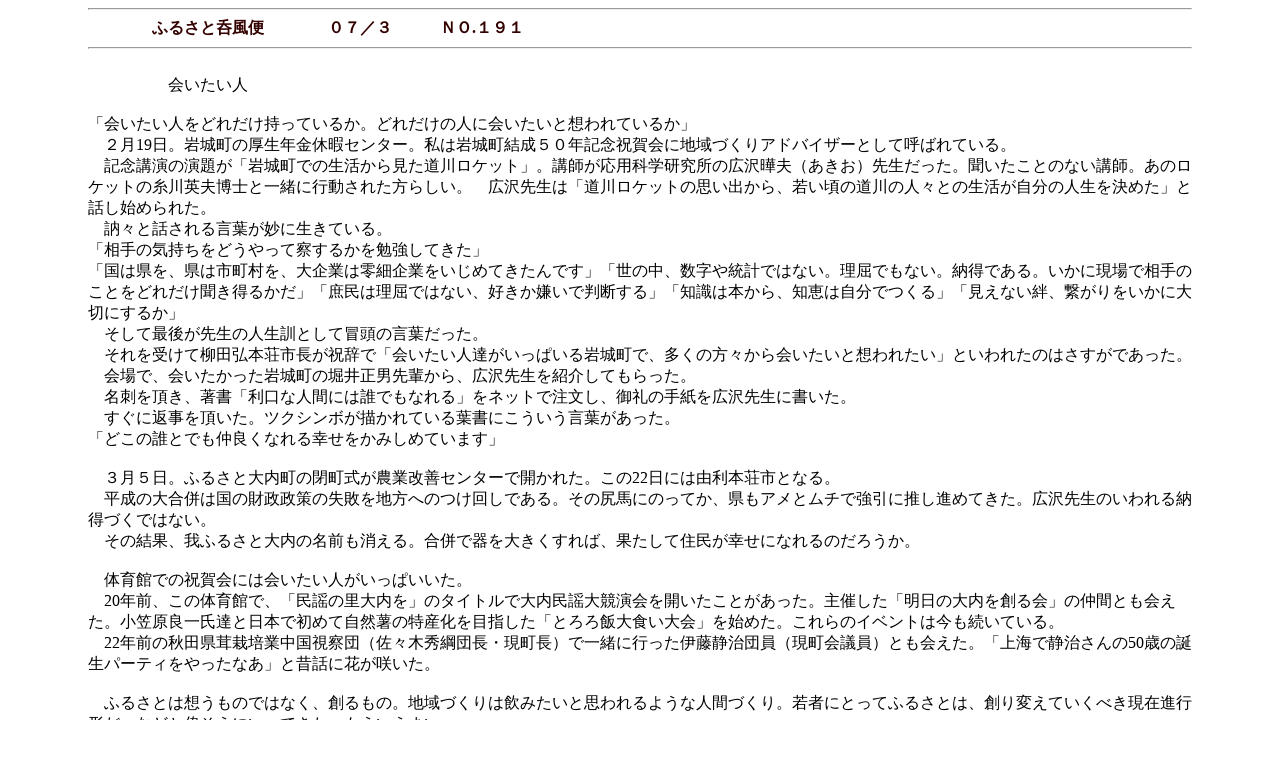

--- FILE ---
content_type: text/html
request_url: http://donpu.net/1/17don3.htm
body_size: 17901
content:
<!DOCTYPE HTML PUBLIC "-//W3C//DTD HTML 4.01 Transitional//EN">
<HTML>
<HEAD>
<META http-equiv="Content-Type" content="text/html; charset=Shift_JIS">
<META name="GENERATOR" content="IBM WebSphere Studio Homepage Builder Version 7.0.0.0 for Windows">
<META http-equiv="Content-Style-Type" content="text/css">
<TITLE></TITLE>
</HEAD>
<BODY>
<BLOCKQUOTE>
<BLOCKQUOTE>
<HR>
　　　<FONT color="#330000"><B>　ふるさと呑風便　　　　０７／３　　　ＮＯ.１９１</B></FONT>
<HR>
<BR>
　　　　　会いたい人<BR>
　<BR>
「会いたい人をどれだけ持っているか。どれだけの人に会いたいと想われているか」<BR>
　２月19日。岩城町の厚生年金休暇センター。私は岩城町結成５０年記念祝賀会に地域づくりアドバイザーとして呼ばれている。<BR>
　記念講演の演題が「岩城町での生活から見た道川ロケット」。講師が応用科学研究所の広沢曄夫（あきお）先生だった。聞いたことのない講師。あのロケットの糸川英夫博士と一緒に行動された方らしい。　広沢先生は「道川ロケットの思い出から、若い頃の道川の人々との生活が自分の人生を決めた」と話し始められた。<BR>
　訥々と話される言葉が妙に生きている。<BR>
「相手の気持ちをどうやって察するかを勉強してきた」<BR>
「国は県を、県は市町村を、大企業は零細企業をいじめてきたんです」「世の中、数字や統計ではない。理屈でもない。納得である。いかに現場で相手のことをどれだけ聞き得るかだ」「庶民は理屈ではない、好きか嫌いで判断する」「知識は本から、知恵は自分でつくる」「見えない絆、繋がりをいかに大切にするか」<BR>
　そして最後が先生の人生訓として冒頭の言葉だった。<BR>
　それを受けて柳田弘本荘市長が祝辞で「会いたい人達がいっぱいる岩城町で、多くの方々から会いたいと想われたい」といわれたのはさすがであった。<BR>
　会場で、会いたかった岩城町の堀井正男先輩から、広沢先生を紹介してもらった。<BR>
　名刺を頂き、著書「利口な人間には誰でもなれる」をネットで注文し、御礼の手紙を広沢先生に書いた。<BR>
　すぐに返事を頂いた。ツクシンボが描かれている葉書にこういう言葉があった。<BR>
「どこの誰とでも仲良くなれる幸せをかみしめています」<BR>
<BR>
　３月５日。ふるさと大内町の閉町式が農業改善センターで開かれた。この22日には由利本荘市となる。<BR>
　平成の大合併は国の財政政策の失敗を地方へのつけ回しである。その尻馬にのってか、県もアメとムチで強引に推し進めてきた。広沢先生のいわれる納得づくではない。<BR>
　その結果、我ふるさと大内の名前も消える。合併で器を大きくすれば、果たして住民が幸せになれるのだろうか。<BR>
　<BR>
　体育館での祝賀会には会いたい人がいっぱいいた。<BR>
　20年前、この体育館で、「民謡の里大内を」のタイトルで大内民謡大競演会を開いたことがあった。主催した「明日の大内を創る会」の仲間とも会えた。小笠原良一氏達と日本で初めて自然薯の特産化を目指した「とろろ飯大食い大会」を始めた。これらのイベントは今も続いている。<BR>
　22年前の秋田県茸栽培業中国視察団（佐々木秀綱団長・現町長）で一緒に行った伊藤静治団員（現町会議員）とも会えた。「上海で静治さんの50歳の誕生パーティをやったなあ」と昔話に花が咲いた。<BR>
<BR>
　ふるさとは想うものではなく、創るもの。地域づくりは飲みたいと思われるような人間づくり。若者にとってふるさとは、創り変えていくべき現在進行形だ、などと偉そうにいってきた。もういうまい。<BR>
　カネやモノやトシでもない。<BR>
　地域づくりは、広沢先生のいわれるように、見えない絆を大切にし、会いたいと想われる人づくりなのだ。
<HR>
　　 <B><FONT color="#003333">ふるさと塾地域づくり実践ゼミ </FONT></B>
<HR>
★ 平成15年６月19日（金）<BR>
★ 川反ふるさと塾舎<BR>
★「グローバル化時代における地域文化とまちづくり<BR>
★ 佐藤利明氏<BR>
（プラネット・フォーまちづくり推進機構代表取締役）<BR>
<BR>
　私共の略歴なんですが、元々西武のセゾングループで実際、事業に携わっていました。バブルの頃、色んなことがありまして、８年前からプラネット・フォーという会社を作りました。単なるまちづくりの報告書をまとめて終えるのではなく、実際に地元の方々と、事業に係わってきた経験を生かして、まちづくりの事業化にお手伝いできればと、今までやってきました。今日は歴史のあるこの塾でお話するのはおこがましいので、我々がやってきた仕事の一端を紹介させて頂きます。議論の材題にしていただければと思います。<BR>
私が主にやっております地方都市の中心市街地の活性化のお話をして、その後、地域開発ということで中村が沖縄の本部町とか宮古島というところで地元の方々と一緒に、飲みながら議論して一緒にやっているプロジェクトを紹介させていただきたいと思います。<BR>
　今日のテーマなんですが、「グローバル化時代における地域文化とまちづくり」というちょっと大仰なタイトルにしたのんですけれども、これは何がいいたいかというと、やはりまちづくりのうえでは、地域の個性とか、アイデンティティが非常に重要だろうと、今までのように中央集権的な、中央に目を向けいたやり方では地域が存立できないというふうに私は思っています。地域の方々が自立し、自主的にリスクに係わっていって、それで地域の個性をどうやって出していくか。<BR>
　これからのグローバル化時代には、日本のいろいろんな都市や地域が、直接、あるは世界と繋がっていくだろうと思っております。そういう意味で「グローバル化時代における地域文化とまちづくり」という主題にいたしました。<BR>
　<BR>
　私達が色んな地方都市の中心市街地の活性化プロジェクトで、北は帯広、南は延岡のプロジェクトに係わってきて思うのは、都市がどこも同じような顔をしている、個性が亡くなってしまっているなというのを痛感した訳なんです。<BR>
　やはり、地域や、まちの個性、独自性とは何なのかと常に考えております。これは今まで、経済性を中心に都市形成を図ってきたということで、地域の歴史だとか伝統とか、そういったものをどちらかというとないがしろにしてきたと思います。<BR>
　昭和30年、40年代につくられた中心市街地の商店街が今や風化してしまい、どこも衰退してしまっている。<BR>
　その中で、我々もセゾンにいたのんですが、中央資本に依存したまちづくりというのは、状況が悪くなるとすぐ撤退してしまうということで、やはり地元の事業者が中心となってまちづくりをしていかなければいけないなと痛感しております。<BR>
　中央からの補助金でまちをつくってきたところ所がありますが、どうしても中央の基準にのっとりながらやっていたたものですから、画一的なまちになってしまっています。そのへんが地域の個性をだすために考えていかなければならない内容かなと思います。<BR>
　中央市街地の空洞、衰退化というのは皆さんにはもう、釈迦に説法のようなもので、詳しくは述べませんが、１９７０年前後から、モータリゼーションが進んでいって、市民のその移動範囲が非常に拡大したということで、都市機能がどんどん郊外に移転しました。それで中心部が空洞化してしまって、今まで中心に住んでいた商業者も郊外に一戸建を作ってそこに住んでしまう。今中心市街地に住んでいる方々もかなり高齢化してしまっているというのが現状です。後は交流人口ということで昼間、働きに来たり、街に買い物にきたり、色んなアミューズメントを楽しみに来た人たちが余り来なくなって、交流人口も減少しています。<BR>
<BR>
　最初に申し上げましたとおりマチの顔、アイデンティティというのが、だんだん薄れて来てしまっています。<BR>
　ではどうしたらいいか。<BR>
　新たに現状にふさわしい機能を導入すればいいじゃないかという議論がありますが、相変わらず地方都市の場合、中心部の地価というのは、高止まりしております。商業地域も下落はしているのんですが、実際そこで事業をやるとなると、十分な利根回りが確保できない。なかなかそこに都市機能を入れられない。<BR>
　結局、駐車場のままになってしまっているというのが地方都市の現状ではなかと思います。<BR>
　７０年代に急激に車が増えていって、以前は一家に一台といわれていたのが、一人に一台というような時代になりました。<BR>
　一方では高齢者の免許保有率が少し前で女性が５％といわれたことがあったんですが、今はもう少し増えてきていますが、だいたい65歳以上の高齢者は免許を持っていません。男性でも40％ぐらい。平均すると20％ぐらいということで、やはり高齢者にとって必ずしも車だけで郊外のいろいろ色んな施設にアプローチしているかというとそうでもない。<BR>
ただ、相当不便をかこっているのではないかんじゃないかと思います。<BR>
<BR>
　あとは我々が手伝ってやった経済産業省の診断助言事業といって、全国、毎年10都市ぐらい選んで診断助言のお手伝いをして19の都市と係わりました。<BR>
　その中で秋田県の横手と大館があります。ここでも中心部に色んな都市機能が前はあったのが、郊外に移転してしまった。極端な例では、横手は中央病院が郊外に移ってしまう。<BR>
　病院が中央部に立地していると、病院は多くの人たちを集める集結客装置でして、郊外に移転してしまうと、今まで元気だった中心部がたちまち衰退してしまいます。今まであった都市機能が郊外に出て行ったで現状がおわかりかと思います。<BR>
　住まいも郊外に移り、県庁とか市役所や合同庁舎も外に出て行ってしまう。図書館だとか公民館、病院といった公共施設が郊外に転出してしまっているというのが現状でがあります。<BR>
　商業施設についても言わずもがなですが、大規模なショッピングセンターが郊外に立地し、ロードサイド型のお店が郊外に立地してしまう、。ということで中心部の商業地がどんどん空洞化してしまうというのが現状です。<BR>
　どうして都市機能が郊外に移転してしまったかというと、開発関連の都市計画法や農地法、森林法があったのですが、徹底してその制度を活用しなかった。結局は野放しで開発させてしまった。それが無秩序な都市の拡大に繋がってしまった。<BR>
<BR>
　そこで、これは都市計画学会の小林先生という方先生が、色んな都市を分析して、どういう形で郊外に都市機能が移っているかというのをパターン化した表です。<BR>
　中小市街地に相変わらす都市機能が集積しているのが鶴岡、佐世保、長崎等、こういった都市は土地の地形的な条件が手伝って今でも郊外に移らずに中心部に立地しております。こういうところは今でも元気です。<BR>
　佐世保なんかは中心部が非常に元気で人通りも多い。<BR>
　一方、秋田市がここに位置づけられているようですが、中心部に都市機能が一部ありますが、郊外にニュータウンができて、そこに都市機能が集積しています。こういう都市機能が外にでてしまった都市ているいうのは、中心部に再度のどうやって住宅を又導入して、定住人口を増やそうと施策を施してみてもなかなか難しい。<BR>
　やはり実際、中心部に住んでみても生活利便施設、生活支援サポート機能がないためにどうしても生活しずらくて、住めないという状況にであります。やはりこういう所を活性化するためには、もう中心部は諦めるか、あるいは新たに都市機能を中心部に導入するか、そうしたことをしなければ活性化はありえないのではないかというのが我々、こういうプロジェクトに係わってきての実感でございます。<BR>
<BR>
　この写真が全国で二番目にＰＭＯが認定されて、鳴り物入りで開発された佐賀の再開発ビル「エスプラッツ」プラッツという再開発ビル、佐賀の再開発ビルです。商業も含めての施設で上層階上が住宅になっています。その中の中核テナントの商業が抜けてしまい、第三セクター、「まちづくりパテルクル佐賀」というのが倒産してしまい、今そこが相変わらす空いたままになっています。住宅以外は、３階の公共施設だけが入っているという状況で、その周辺も人通りが非常に少なく、全くないような状態になってしまいました。<BR>
　その下が佐世保で、山に囲まれた町で、片方が海ですので、市街地を拡大しようにもなかなか出来ない。　そういう地形的な条件も手伝って、中心部に今でも色んな施設が立地しています。そういうことで非常に元気な街です。<BR>
　今日のテーマであります、「地域文化とまちづくり」のヒントとなるこういう歴史的な町並みとか、地域の文化を持ち続けている所は、観光客も非常に多いですし、いつ来ても非常に心休まる所ですので、そういう文化の残っている所は活性化する可能性が非常に高いのではないかと思います。<BR>
　四国の丸亀市という所はかなり衰退しているのんですが、その中の一角に古い施設を利用して町の駅という名前で地域の人たちがここで、休んだり交流したりする施設を作り直したりしています。<BR>
　その下は私がながく係わった町、水戸ですが、県庁が郊外に移転してしまったために、県庁所在地でありながら少しずつ衰退しているという状況です。こうした現状を考えますと、どうしたら地域が再生できるかなということで、今日の議論のテーマであります。<BR>
　一つは地域資源の掘り起こし、それを再編成してネットワークしていく。地域には色んな人材とか産物、観光資源が眠っている場合があります。そういうものを顕在化させるということが重要だろうと。地域文化というのは食にもあり、色んな方言、歴史伝統、芸能、デザイン、景観、まち町並み、こういったものが地域文化として生きておりますので、そうしたものを通して、資源の再編成、あるいは資源の商品の製品化をするといった、抽象的ですけれどこういうことが重要なのかなと思います。<BR>
　そうした地域の魅力、個性を確立確率して日本全国に情報発信していくという姿勢が重要かと思います。<BR>
　それから交流人口の増加、拡大策の推進ということで、町に人が来てくれなければ活性化しませんので、そういう来街該当者をどうやって増やすかということですが、それはやはり、今、高齢者が時間的にも経済的にも余裕ができています。<BR>
　私も団塊の世代なのんですが、５、６年すると高齢者の域に入っていきます。今までの単なるバスツアーなどので団体旅行で名所旧跡に行くという観光ではなくて、小グループあるいは、個人で町を訪れてそこで美味しいものを食べたり、色んな文化に触れていくという都市観光に変わりつつあるのんだと思います。それは後ほど、中村から沖縄の観光の現状を通してご報告させていただきますが、そのへんを痛感しております。<BR>
　それから小泉さんが最近いっております、外国人を沢山、日本にお呼びするという観光立国をきちんとやろうとするには、都市、地域がそういう魅力的になっていかなければ外国から来た人も満足しないだろうと思います。<BR>
　それから地域産業の創出ということで、地域資源を活用して、地域文化を反映した産業をどうやって興していくか。健康とか観光とかエネルギーとか、グリーンツーリズム、エコツーリズムといった地域にふさわしいテーマを設定して、そこから新たな産業を興していく。そういう姿勢が重要かなと思います。<BR>
　<BR>
　冒頭にお話ししましたが内発型の展開、発展ということで地域内部のポテンシャルを誘発していく。それで地域の個性、魅力を出していく。こうした姿勢が重要だろうと。東京のコンサルが体裁のいい報告書をまとめてそれでおしまいになるようなことではすまされない。<BR>
　我々コンサルも、自ら地元の方々と一緒にお手伝いしながらやっていかなければいけない時代になってきていると実感しています。<BR>
　そうしたことによって、グローバル化社会における地域が、直接、世界と交流し、情報発信していくという時代になってきていると思います。<BR>
<HR>
　　<B><FONT color="#333300">呑　風　日　誌　抄</FONT></B>
<HR>
　２月１日（火）秋田市大町。比内屋。稚内から犬ぞりの縁で金浦町へのご一行８人の歓迎会。白瀬の会、渡部孝徳さんのご案内。写真家でもある初瀬武美さんが隣席。<BR>
県内重要無形文化財の番楽の写真を数年がかりで撮っておられる。<BR>
　２日（水）仙台市・牛タン喜助駅前中央店。東北稲門野球連盟の石川劭会長、中野三樹ご夫婦。仙台藩志会の木名瀬敏正さんも同席され、山形県高畠町の銘酒「紅一点」再建の話と野球の話。<BR>
　４日（金）秋田キャッスルホテル。高松和夫県議の新春の集い。大盛況。秋田市山王・橙屋へ。息子洋平の歓迎会を舛屋政雄氏が開いてくれた。南高校先輩の田崎宏明君も出席してくれる。<BR>
　５日（土）イヤタカ。城下町スタジオ・まちづくりコンソの集い。<BR>
異質で面白い面々が集まり、有意義な集い。流れ流れて二次会はどこだったか最後、金華園ラーメン。<BR>
　６日（日）西仙北町強首の「おも観荘」へ。舛谷政雄氏、田崎宏明君、息子洋平と。熱くていい温泉。地元の郷土史家佐藤好攻さんから戊辰戦争や、アイリス園の話を拝聴する。佐藤さんが編纂された秋田仙北歴史年表・用語事典のＣＤを頂いてしまう。深謝。<BR>
　７日（月）鷹巣町、昼。北士館の七尾宗専師匠。小生のＨＰに七尾先生の北士館を掲載することに。<BR>
　８日（火）仙台の木名瀬敏正氏、相澤製作所の阿部久男常務と大潟村のあきたこまり生産協会に設置された復動式連続生ゴミ発酵処理機の状況調査。寿しやまとにて一献。循環型社会への話。<BR>
　９日（水）イヤタカ。大内町の町長、議長、幹部との県庁大内会新年会。３月末に大内町が由利本荘市に合併。最後の大内会となる。二次会を駅前人情酒場久保田。幹事や、今春卒業の能代港湾の三浦忠悦先輩の要望もあり、県庁大内会は解散せず残すことにする。　<BR>
　10日（木）秋田市新屋田尻沢の故武藤英明氏宅へ弔問。ＮＰＯあきた地域通貨協議会臨時総会。ＮＰＯは解散の方向だが、仲間の繋がりは続けていくことになる。<BR>
　11日（金）彌高神社にて紀元祭。黒一点であった、アトリオンの花の写真展へ。元同僚の写真家・柳原清氏から特別に花カレンダーを頂く。音楽ホールにてシンホニックウインドアンサンブル演奏会。秋田南高校ブラバンＯＢの本田正博氏のご招待。イヤタカ。佐々木實氏秋田県芸術文化章祝賀会へ。大盛況。山王・なでしこ。大町・たかの家で打ち上げ。<BR>
　13日（日）本荘・清吉。インターネット師匠の石井護氏、市役所の渡部聖一氏と大盛りラーメン。<BR>
　14日（月）秋田市山王・三味線茶屋すがわら。岐阜の吉田旗店の吉田稔社長一行と11月３日弘前市で開催の全国職人学会の打ち合わせ。世界職人学会も開催の方向へ。<BR>
　バウハウスの森川恒氏と館。<BR>
　15日（火）昼、大人の男の生活応援誌「エイジー」を発行される渋谷明美さん、団塊世代の代表格・秋田市文化室長の小松正夫氏と大江戸ラーメン。<BR>
　16日（水）秋田市南通の赤坂ヘアサロンへ。髪技師の岩見谷尚宏氏と濁り酒で一献多献の聞き酒。<BR>
　18日（金）59歳の誕生日。ぎりぎりに免許センターで運転免許更新。何と視力検査で眼鏡使用が免除となった。午後一時に勝平中学校へ。数学教師となった石川直人氏の依頼で、３年生の教室の教壇に立つ。演題は「郷土」菱形自己紹介表を示し、キューバの国づくりに燃える若者の話、佐賀藩士慰霊や、ふるさとへの熱い想いを語り、最後にミニトランペットで伴奏し、「ふるさと」皆で合唱。<BR>
　夜、榮太楼旅館。石川先生と本日の臨時講師役の前秋田青年会議所理事長の松村譲裕氏、トラパンツの長谷川敦氏。勝平中学校の佐藤多恵志先生、音楽教師の神戸博先生と懇談。二次会は広面の梅安亭へ。山王での讃岐うどんを辞め、一人で居酒屋を始めた同学の畠山文夫さんの店。トランペッターでもある神戸先生に、日露戦争百年記念秋田県戦没者慰霊祭で、「海ゆかば」の伴奏をお願いする。<BR>
　19日（土）岩城町厚生年金休暇センター。町の５０周年記念祝賀会。記念講演講師の広沢曄夫先生の講演に感動。底辺への人々への想いがあふれ、相手をどれだけ知りうるか、徹底して相手の話を聞けるようになることだと。感激して学友で聞き書き作家の小田豊二に電話。聞き書き運動の大切さ。<BR>
　20日（日）秋田駅・高桑賢二船長とプラネットフォーの佐藤利明氏、中村良三取締役、油に詳しい山崎猛司氏を出迎え。土崎のフジオートへ。佐藤幸雄社長の協力を得て、沖縄産のＢＤＦ（バイオディーゼル燃料）の実験。佐孝石油の佐藤孝之助さんからご助言。成功。夕方から皆で高桑船長の西仙北町強首のおも観荘へ。<BR>
　23日（水）秋田市川反・料亭濱乃家。県庁早稲田人会で定年退職の佐々木良博氏の送別会。30数年前に小生が作った会だが、とうとう名簿で一番上になって、来年同じ目に会う。雷電ラーメンで後輩達と二次会。レディで三次会。<BR>
　25日（金）ふるさと塾。講師は中国・長安大学教授の田奇さん。元秋田大学留学生で小生が保証人。彼の第２のふるさとで「秋田と中国との貿易について」講演。<BR>
雷電ラーメンで二次会後、県立大学本荘校客員教授の田奇さんを大内町の佐々木正人氏から本荘まで送ってもらう。<BR>
　26日（土）森吉町・四季美館。<BR>
森吉山ダム工事事務所の笹木綱彦さんからの依頼で講演。「まちづくりは聞き書きから」広沢先生から聞いた話をし、会いたい人で森吉議長の庄司憲三郎さんと会えた。　夕方からは秋田ビューホテル。秋田ノーザンブレッツ交流会。畏敬する三浦廣己会長やサポーター達、若いラガーマン達と会えた。
<HR>
</BLOCKQUOTE>
</BLOCKQUOTE>
</BODY>
</HTML>